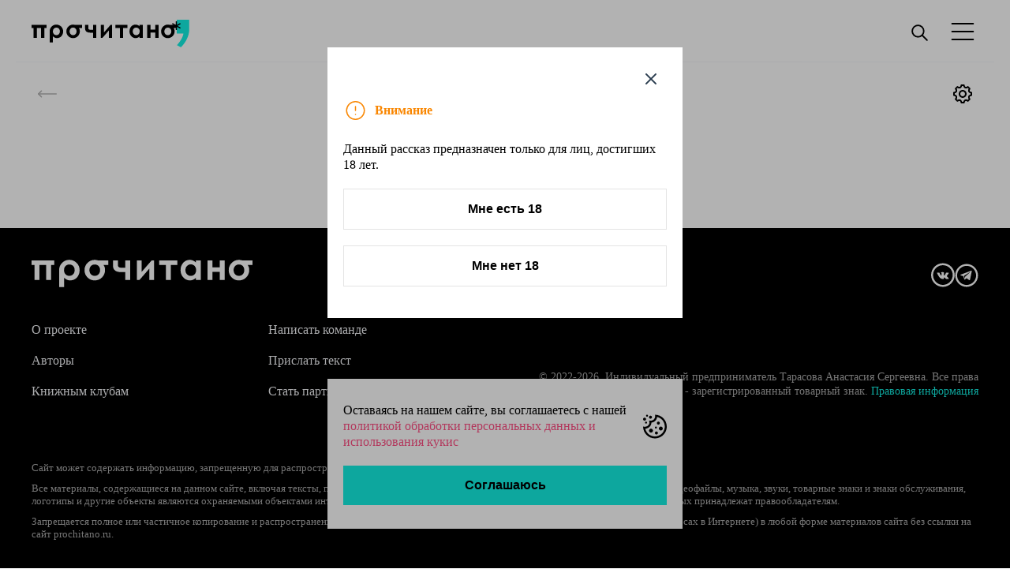

--- FILE ---
content_type: text/html; charset=UTF-8
request_url: https://prochitano.ru/rasskazi/kogda-nyura-perestala-pet
body_size: 5546
content:
<!doctype html>
<html lang="ru">
<head>
    <meta charset="UTF-8">
<meta name="viewport" content="width=device-width, user-scalable=no, initial-scale=1.0, maximum-scale=1.0, minimum-scale=1.0">
<meta http-equiv="X-UA-Compatible" content="ie=edge">
<meta name="csrf-token" content="Av7WEUQ9vq9bPQz8LyPOKFjplt4niaPFWtCbVALa">
<link rel="icon" type="image/x-icon" href="https://prochitano.ru/build/assets/favicon-7abe8479.ico">
<link rel="icon" type="image/png" href="https://prochitano.ru/build/assets/favicon-b07ec500.png"/>
<link rel="stylesheet" href="https://cdn.jsdelivr.net/npm/swiper@8/swiper-bundle.min.css"/>
<link rel="preconnect" href="https://fonts.googleapis.com">
<link rel="preconnect" href="https://fonts.gstatic.com" crossorigin>
<link rel="preconnect" href="https://fonts.googleapis.com">
<link rel="preconnect" href="https://fonts.gstatic.com" crossorigin>
<link href="https://fonts.googleapis.com/css2?family=Inter&family=Lora&family=Montserrat:wght@400;500;600;700;800&display=swap" rel="stylesheet">
    <title>Когда Нюра перестала петь - prochitano.ru</title>
    <meta name="description"
          content="Елена Трофимчук о жизни,о любви грустный,радостный,ироничный,щемящий,психологичный">
    <link rel="canonical" href="https://prochitano.ru/rasskazi/kogda-nyura-perestala-pet"/>
    <meta property="og:title" content="Когда Нюра перестала петь - prochitano.ru">
    <meta property="og:description"
          content="Елена Трофимчук о жизни,о любви грустный,радостный,ироничный,щемящий,психологичный">
        <meta property="og:image" content="https://prochitano.ru/storage/images/content/kogda-nyura-pyeryestala.jpg">
    <meta property="og:type" content="article">
    <meta property="og:url" content="https://prochitano.ru/rasskazi/kogda-nyura-perestala-pet">
    <meta property="og:locale" content="ru_RU">
    <meta property="og:site_name" content="Прочитано">
<link rel="preload" as="style" href="https://prochitano.ru/build/assets/style-3259fa41.css" /><link rel="stylesheet" href="https://prochitano.ru/build/assets/style-3259fa41.css" /><meta name="yandex-verification" content="36ec8a16d25c068a" />
<meta name="google-site-verification" content="H0tdtaXI7EVPUb5acOV3k0ZS4uVZmIyhRJ_SWQ08rBE" />
<style>
    .promo-banner {
        margin: 20px 0;
    }
</style></head>
<body class="body-preloader">
<div class="wrapper">
    <header class="container header">
    <a aria-label="Прочитано" href="/" class="logo scale header_logo">
        <img class="logo__img" src="https://prochitano.ru/build/assets/logo-d0afa466.svg" alt="">
    </a>
    <a href="/" class="logo scale header_logo">
        <div class="comma"></div>
    </a>
    <menu class="header__menu">
        <li class="menu__item">
                    </li>
        <li class="menu__item">
            <button aria-label="поиск" data-btn="search" class="header__search">
                <svg width="25" height="25" viewBox="0 0 20 20" fill="none" xmlns="http://www.w3.org/2000/svg">
                    <path d="M8.33333 14.1667C11.555 14.1667 14.1667 11.555 14.1667 8.33333C14.1667 5.11167 11.555 2.5 8.33333 2.5C5.11167 2.5 2.5 5.11167 2.5 8.33333C2.5 11.555 5.11167 14.1667 8.33333 14.1667Z"
                        stroke="black" stroke-width="1.5" stroke-linecap="round" stroke-linejoin="round"/>
                    <path d="M17.5 17.5L12.5 12.5" stroke="black" stroke-width="1.5" stroke-linecap="round"
                          stroke-linejoin="round"/>
                </svg>
            </button>
        </li>
        <li class="menu__item">
            <button aria-label="Открыть меню" data-btn="menu" class="header__button">
                <img alt="" class="button__img scale" src="https://prochitano.ru/build/assets/burger-c7ee784a.svg">
            </button>
        </li>
    </menu>
    <section  class="search container">
        <form action="" class="search__form">
            <label class="search__label">
                <input class="search__input">
                <button aria-label="Искать" type="submit" class="search__btn"></button>
            </label>

        </form>
    </section>
    <nav aria-hidden="true" class="menu">
    <section class="menu-container">
        <header class="menu-header">
            <button aria-label="Закрыть меню" data-btn="menu" class="header__btn scale exit"></button>
        </header>
        <ul class="menu-list">
                                        <li class="list__item none space login"><a href="https://prochitano.ru/avtorizatsiya" class="item__link hover-pink">Авторизация</a>
                    <div class="btn-containe ">
                        <a aria-label="Войти через Яндекс"
                           href="https://prochitano.ru/avtorizatsiya/vhod/yandex"
                           data-goal="vhod-yandex" class="login__btn scale yandex"></a>
                        <a aria-label="Войти через В Контакте"
                           href="https://prochitano.ru/avtorizatsiya/vhod/vkontakte"
                           data-goal="vhod-vk" class="login__btn scale vkontakte"></a>
                    </div>
                </li>
                        <li class="list__item gray"><a href="https://prochitano.ru/podborki">Подборки</a></li>
            <li class="list__item gray"><a href="https://prochitano.ru/rasskazi">Все рассказы</a></li>
            <li class="list__item gray"><a href="https://prochitano.ru/knizhnie-klubi">Книжным клубам</a></li>
            <li class="list__item gray"><a href="https://prochitano.ru/avtori">Авторы</a></li>
            <li class="list__item gray"><a href="https://sbornik.prochitano.ru/" target="_blank">Печатные сборники</a></li>
            <li class="list__item gray"><a href="https://prochitano.ru/partneri">Наши друзья</a></li>
            <li class="list__item gray"><a href="https://prochitano.ru/o-proekte">О проекте</a></li>

            <li class="list__item"><a href="https://prochitano.ru/uzhe-prochitano">Уже прочитано<span
                        class="item__span">0</span></a>
            </li>
            <li class="list__item"><a href="https://prochitano.ru/rasskazi?otkuda=filter&amp;zakladka=on">Буду
                    читать<span
                        class="item__span">0</span></a></li>
            <li class="list__item"><a href="https://prochitano.ru/avtori?zakladka=on">Любимые авторы<span
                        class="item__span">0</span></a></li>
            <li data-remove class="list__item"><a href="#">Подписаться</a></li>
            <li class="list__item none space">Мы в соцсетях
                <div class="social-container">
                    <a aria-label="Сообщество Прочитано В Контакте" class="social__link scale vkontakte"
                       href="https://vk.com/v_stile_prochitano"
                       target="_blank"></a>
                    <a aria-label="Канал Прочитано в Телеграме" class="social__link scale telegram"
                       href="https://t.me/v_stile_prochitano"
                       target="_blank"></a>
                </div>
            </li>
        </ul>
    </section>
</nav>
</header>

    
    

    <div class="preloader active index">
        <div class="round"></div>
    </div>
    
        <main class="main container overflow-x-hidden">
        <header class="main-header">
            <button aria-label="Назад" data-back class="main-header__button arrow-back"></button>
            <h1 class="main-header__header">Рассказ</h1>
            <button aria-label="Открыть настройки отображения рассказа" data-btn="aside-settings" class="main-header__button setting"></button>
        </header>
        <section data-edit class="story-slider">
            <button aria-label="Предыдущий рассказ" data-goal="strelka-pred" class="arrow-slider back-slide reverse"></button>
            <section class="swiper-wrapper">
                <article class="swiper-slide">
                    <input type='hidden' id='warning-18'  value='kogda-nyura-perestala-pet'>
                </article>
            </section>
            <button aria-label="Следующий рассказ" data-goal="strelka-sled" class="arrow-slider next-slide"></button>
        </section>
    </main>

    <aside class="story-settings" aria-labelledby="story_settings_title" aria-modal="true" aria-hidden="true">
    
    <menu class="settings__menu mobile-swipe">
        <li class="menu-header">
            <button aria-label="Закрыть настройки отображения рассказа" data-btn="settings"
                    class="header__btn scale exit"></button>
        </li>
        <li class="menu__list">
            <span id="story_settings_title">
            Цвет фона
            </span>
            <article class="list__article">
                <label class="article__label">
                    <input class="article__input" checked value="FFFFFF" name="bg-color" type="radio">
                    <div aria-label="Цвет фона: белый" class="input__value__bg">Aa</div>
                </label>
                <label class="article__label">
                    <input class="article__input" value="2F0601" name="bg-color" type="radio">
                    <div aria-label="Цвет фона: черный" class="input__value__bg black">Aa</div>
                </label>
                <label class="article__label">
                    <input class="article__input" value="F7F2E5" name="bg-color" type="radio">
                    <div aria-label="Цвет фона: бежевый" class="input__value__bg sand">Aa</div>
                </label>
                <label class="article__label">
                    <input class="article__input" value="F6F7FA" name="bg-color" type="radio">
                    <div aria-label="Цвет фона: светло-серый" class="input__value__bg gray">Aa</div>
                </label>
            </article>
        </li>
        <li class="menu__list">
            Шрифт
            <article class="list__article" for="">
                <label class="article__label">
                    <input class="article__input" checked value="Montserrat" name="font-style" type="radio">
                    <div aria-label="Шрифт Монсерат: без засечек, широкий шрифт" class="input__value__fs">Montserrat</div>
                </label>
                <label class="article__label">
                    <input class="article__input" value="Inter" name="font-style" type="radio">
                    <div aria-label="Шрифт Интер: без засечек, узкий" class="input__value__fs inter">Inter</div>
                </label>
                <label class="article__label">
                    <input class="article__input" value="Lora" name="font-style" type="radio">
                    <div aria-label="Шрифт Лора: с засечками" class="input__value__fs lora">Lora</div>
                </label>
            </article>
        </li>
        <li class="menu__list">
            Размер
            <article class="list__article" >
                <button aria-label="Уменьшить размер шрифта" class="button__fs" type="button" value="-" name="font-size">Aa-</button>
                <button aria-label="Увеличить размер шрифта" class="button__fs" type="button" value="+" name="font-size">Aa+</button>
            </article>
        </li>
    </menu>

</aside>    <footer class="footer">
    <section class="container footer__section">
        <article class="footer_logo-container">
            <a href="/" class="logo footer_logo">
                <img class="logo__img scale" src="https://prochitano.ru/build/assets/logo-d0afa466.svg" alt="">
            </a>
        </article>
        <nav class="footer__navigation ">
            <a aria-label="Сообщество Прочитано В Контакте" class="footer__navigation-link vkontakte"
               href="https://vk.com/v_stile_prochitano"
               target="_blank"></a>
            <a aria-label="Канал Прочитано в Телеграме" class="footer__navigation-link tg"
               href="https://t.me/v_stile_prochitano" target="_blank"></a>
        </nav>
        <menu class="footer__menu">
            <li class="menu__item"><a class="item__link" href="https://prochitano.ru/o-proekte">О проекте</a></li>
            <li class="menu__item"><a class="item__link" href="https://prochitano.ru/napisat-komande">Написать команде</a></li>
            <li class="menu__item"><a class="item__link" href="https://prochitano.ru/avtori">Авторы</a></li>
            <li class="menu__item"><a class="item__link" href="https://prochitano.ru/avtoram">Прислать текст</a></li>
            <li class="menu__item"><a class="item__link" href="https://prochitano.ru/knizhnie-klubi">Книжным клубам</a></li>
            
            <li class="menu__item"><a class="item__link" href="https://prochitano.ru/partneram">Стать партнёром</a></li>
        </menu>
        <article class="footer__copyright">
                <span class="footer__copyright-span">&copy; 2022-2026. Индивидуальный предприниматель Тарасова Анастасия Сергеевна. Все права защищены. «Прочитано» - зарегистрированный товарный знак.
                <a class="copyright-link" href="https://prochitano.ru/pravovaya-informatsiya">Правовая информация</a></span>
        </article>
        <article class="footer__bigtext">
            <p>
                Сайт может содержать информацию, запрещенную для распространения среди детей (18+) – следите за
                возрастной маркировкой.
            </p>
            <p>
                Все материалы, содержащиеся на данном сайте, включая тексты, программное обеспечение, изображения,
                иллюстрации, дизайн, фотографии, видеофайлы, музыка, звуки, товарные знаки и знаки обслуживания,
                логотипы и другие объекты являются охраняемыми объектами интеллектуальной собственности,
                исключительные права на использование которых принадлежат правообладателям.
            </p>
            <p>
                Запрещается полное или частичное копирование и распространение (в том числе, путем воспроизведения и размещения на других сайтах и ресурсах в Интернете) в любой форме материалов сайта без ссылки на сайт prochitano.ru.
            </p>
        </article>
    </section>
</footer>


    <section class="cookie active">
        <p class="cookie__content">
            Оставаясь на нашем сайте, вы соглашаетесь с нашей <a href="/politika-obrabotki" class="cookie__link"> политикой обработки персональных данных и использования кукис</a>
        </p>
        <button class="cookie__btn">Соглашаюсь</button>
    </section>

    <div class="modal">
            <section class="popup warning mobile-swipe" aria-hidden="true">
    <button aria-label="Мне нет восемнадцати" class="exit scale"></button>
    <h3 class="title">Внимание</h3>
    <p class="content">Данный рассказ предназначен только для лиц, достигших 18 лет.</p>
    <button data-age='true' class="age__btn">Мне есть 18</button>
    <button data-age='false' class="age__btn">Мне нет 18</button>
</section>
    <section role="dialog" aria-labelledby="raiting_popup_title" aria-modal="true" aria-hidden="true" class="popup rating mobile-swipe">
    <button aria-label="Закрыть окно оценки рассказа" data-exit="rating" class="exit scale"></button>
    <h3 id="raiting_popup_title" class="title">Вам понравился этот рассказ?</h3>
    <article class="rating-buttons">
        <button aria-label="Оценка: рассказ не понравился" data-goal="otsenka-ploho" value="-1" data-btn="rating" class="rating__btn bad"></button>
        <button aria-label="Оценка: рассказ ни хорош, ни плох" data-goal="otsenka-sredne" value="0" data-btn="rating" class="rating__btn good"></button>
        <button aria-label="Оценка: рассказ понравился" data-goal="otsenka-horosho" value="1" data-btn="rating" class="rating__btn great"></button>
    </article>
    <button data-goal="otsenka-ne-skazhu" value="" data-btn="rating" class="rating-without content">
        Не скажу
    </button>
</section>    </div>



    <link rel="modulepreload" href="https://prochitano.ru/build/assets/app-95d31c1d.js" /><script type="module" src="https://prochitano.ru/build/assets/app-95d31c1d.js"></script>
</div>

<!-- Yandex.Metrika counter -->
    <script type="text/javascript">
        (function (m, e, t, r, i, k, a) {
            m[i] = m[i] || function () {
                (m[i].a = m[i].a || []).push(arguments)
            };
            m[i].l = 1 * new Date();
            for (var j = 0; j < document.scripts.length; j++) {
                if (document.scripts[j].src === r) {
                    return;
                }
            }
            k = e.createElement(t), a = e.getElementsByTagName(t)[0], k.async = 1, k.src = r, a.parentNode.insertBefore(
                k, a)
        })
        (window, document, "script", "https://mc.yandex.ru/metrika/tag.js", "ym");

        ym(91148368, "init", {
            clickmap: true,
            trackLinks: true,
            accurateTrackBounce: true,
            webvisor: true
        });
    </script>
    <noscript>
        <div><img src="https://mc.yandex.ru/watch/91148368" style="position:absolute; left:-9999px;" alt=""/></div>
    </noscript>
    <!-- /Yandex.Metrika counter -->

    <!-- Top.Mail.Ru counter -->
    <script type="text/javascript">
    var _tmr = window._tmr || (window._tmr = []);
    _tmr.push({id: "3672622", type: "pageView", start: (new Date()).getTime()});
    (function (d, w, id) {
    if (d.getElementById(id)) return;
    var ts = d.createElement("script"); ts.type = "text/javascript"; ts.async = true; ts.id = id;
    ts.src = "https://top-fwz1.mail.ru/js/code.js";
    var f = function () {var s = d.getElementsByTagName("script")[0]; s.parentNode.insertBefore(ts, s);};
    if (w.opera == "[object Opera]") { d.addEventListener("DOMContentLoaded", f, false); } else { f(); }
    })(document, window, "tmr-code");
    </script>
    <noscript><div><img src="https://top-fwz1.mail.ru/counter?id=3672622;js=na" style="position:absolute;left:-9999px;" alt="Top.Mail.Ru" /></div></noscript>
    <!-- /Top.Mail.Ru counter -->
</body>
</html>


--- FILE ---
content_type: image/svg+xml
request_url: https://prochitano.ru/build/assets/arrow-5bb4058b.svg
body_size: 180
content:
<svg width="6" height="11" viewBox="0 0 6 11" fill="none" xmlns="http://www.w3.org/2000/svg">
<path d="M0.5 0.5L5.5 5.5" stroke="black" stroke-linecap="round" stroke-linejoin="round"/>
<path d="M0.5 10.5L5.5 5.5" stroke="black" stroke-linecap="round" stroke-linejoin="round"/>
</svg>


--- FILE ---
content_type: image/svg+xml
request_url: https://prochitano.ru/build/assets/exit-a463a0ef.svg
body_size: 258
content:
<svg width="40" height="40" viewBox="0 0 40 40" fill="none" xmlns="http://www.w3.org/2000/svg">
<g clip-path="url(#clip0_451_15497)">
<path d="M14 14L26 26M26 14L14 26" stroke="#2C3E50" stroke-width="2" stroke-linecap="round" stroke-linejoin="round"/>
</g>
<defs>
<clipPath id="clip0_451_15497">
<rect width="40" height="40" fill="white"/>
</clipPath>
</defs>
</svg>


--- FILE ---
content_type: image/svg+xml
request_url: https://prochitano.ru/build/assets/warning-c08e393d.svg
body_size: 350
content:
<svg width="31" height="30" viewBox="0 0 31 30" fill="none" xmlns="http://www.w3.org/2000/svg">
<g clip-path="url(#clip0_115_33369)">
<path d="M15.5 26.25C21.7132 26.25 26.75 21.2132 26.75 15C26.75 8.7868 21.7132 3.75 15.5 3.75C9.2868 3.75 4.25 8.7868 4.25 15C4.25 21.2132 9.2868 26.25 15.5 26.25Z" stroke="#F98600" stroke-width="1.5" stroke-linecap="round" stroke-linejoin="round"/>
<path d="M15.5 10V15" stroke="#F98600" stroke-width="1.5" stroke-linecap="round" stroke-linejoin="round"/>
<path d="M15.5 20H15.5125" stroke="#F98600" stroke-width="1.5" stroke-linecap="round" stroke-linejoin="round"/>
</g>
<defs>
<clipPath id="clip0_115_33369">
<rect width="30" height="30" fill="white" transform="translate(0.5)"/>
</clipPath>
</defs>
</svg>


--- FILE ---
content_type: image/svg+xml
request_url: https://prochitano.ru/build/assets/setting-8b408e1c.svg
body_size: 885
content:
<svg width="24" height="24" viewBox="0 0 24 24" fill="none" xmlns="http://www.w3.org/2000/svg">
<path d="M24 14.1859V9.81409C21.85 9.04377 21.27 9.01376 20.97 8.28345C20.67 7.55315 21.05 7.11296 22.03 5.06211L18.94 1.97082C16.91 2.93122 16.45 3.33139 15.72 3.03126C14.99 2.73114 14.95 2.14089 14.19 0H9.81C9.05 2.14089 9.01 2.72113 8.28 3.03126C7.53 3.34139 7.08 2.93122 5.06 1.97082L1.97 5.0521C2.95 7.10296 3.33 7.54314 3.03 8.27345C2.73 9.00375 2.15 9.03376 0 9.80409V14.1859C2.14 14.9462 2.72 14.9862 3.03 15.7165C3.33 16.4469 2.95 16.887 1.97 18.9379L5.06 22.0292C7.06 21.0788 7.53 20.6586 8.28 20.9687C9.01 21.2689 9.04 21.8491 9.81 24H14.18C14.94 21.8691 14.98 21.2789 15.72 20.9687C16.46 20.6586 16.91 21.0688 18.93 22.0292L22.02 18.9379C21.04 16.887 20.66 16.4469 20.96 15.7165C21.26 14.9862 21.84 14.9562 23.99 14.1859H24ZM19.12 14.9462C18.54 16.3368 19.05 17.4073 19.61 18.5277L18.53 19.6082C17.44 19.0679 16.37 18.5277 14.96 19.118C13.56 19.6982 13.17 20.8087 12.77 21.9992H11.24C10.84 20.8187 10.45 19.6982 9.06 19.118C7.64 18.5277 6.55 19.0679 5.48 19.6082L4.4 18.5277C4.96 17.4073 5.47 16.3468 4.89 14.9462C4.31 13.5556 3.2 13.1655 2.01 12.7653V11.2347C3.19 10.8345 4.31 10.4444 4.89 9.05377C5.47 7.66319 4.96 6.59275 4.4 5.47228L5.48 4.39183C6.56 4.93205 7.64 5.47228 9.06 4.88203C10.45 4.30179 10.84 3.19133 11.24 2.00083H12.77C13.17 3.18133 13.56 4.30179 14.95 4.88203C16.37 5.47228 17.46 4.93205 18.53 4.39183L19.61 5.47228C19.05 6.59275 18.54 7.66319 19.12 9.05377C19.7 10.4444 20.81 10.8345 22 11.2347V12.7653C20.81 13.1655 19.7 13.5556 19.12 14.9462ZM12 8.99375C13.65 8.99375 15 10.3443 15 11.995C15 13.6457 13.65 14.9962 12 14.9962C10.35 14.9962 9 13.6457 9 11.995C9 10.3443 10.35 8.99375 12 8.99375ZM12 6.99291C9.24 6.99291 7 9.23385 7 11.995C7 14.7561 9.24 16.9971 12 16.9971C14.76 16.9971 17 14.7561 17 11.995C17 9.23385 14.76 6.99291 12 6.99291Z" fill="black"/>
</svg>


--- FILE ---
content_type: image/svg+xml
request_url: https://prochitano.ru/build/assets/second-4440ae24.svg
body_size: 268
content:
<svg width="21" height="22" viewBox="0 0 21 22" fill="none" xmlns="http://www.w3.org/2000/svg">
<path d="M13.3852 11L21 15.2547L19.5878 17.8069L11.9137 13.3705V22H9.08924L9.15142 13.3705L1.47441 17.8069L0 15.2547L7.67405 11L0 6.74534L1.47441 4.13159L9.14846 8.62946L9.08628 0H11.9108V8.62946L19.5848 4.13159L20.997 6.74534L13.3822 11H13.3852Z" fill="black"/>
</svg>
